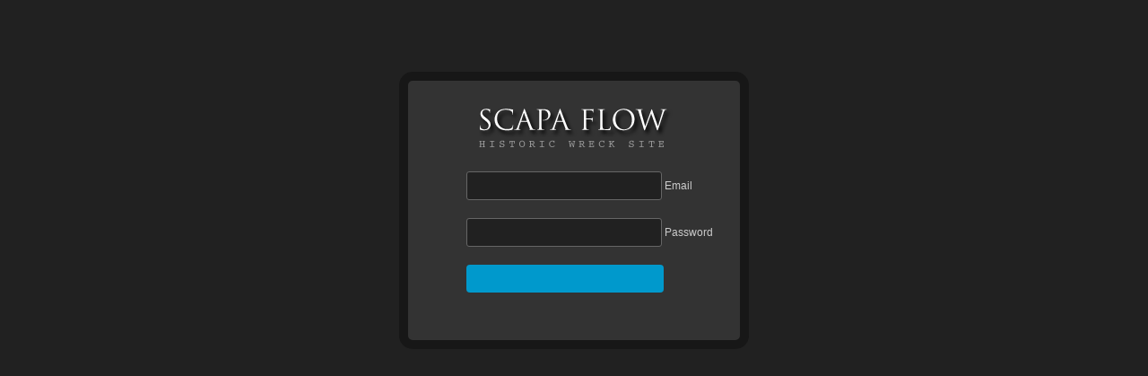

--- FILE ---
content_type: text/html; charset=UTF-8
request_url: https://scapaflowwrecks.com/admin.php
body_size: 861
content:
<!DOCTYPE html>
      
<head>
	<meta charset="utf-8" />
	<link rel="icon" href="/favicon.ico" type="image/x-icon">
	<title>Admin : Scapa Flow Wrecks</title>		
    
	<!--[if IE 8]><link rel="stylesheet" href="/css/ie8.css" type="text/css"/><![endif]-->
	<!--[if IE 7]><link rel="stylesheet" href="/css/ie7.css" type="text/css"/><![endif]-->
    <!--[if IE 6]><link rel="stylesheet" href="/css/ie6.css" type="text/css"/><![endif]-->

	  <style>
		body {background: #212121; font-size: 12px; color: #CCC; font-family: helvetica, arial, sans-serif;}
		img.logo {margin: 0 auto; clear: right; margin-left: 55px;}
		h3 {width: 350px; display: block; clear: left; text-align: center; color: #FFF; font-weight: normal; margin: 10px 0 10px 0px; }
		#login { overflow: hidden; background: #333; border: 10px solid #171717; width:350px; border-radius: 15px; -webkit-border-radius: 15px; padding: 10px; }
		#floater {width: 390px; margin-left:auto; margin-right:auto; top: 50%; margin-top: 80px;}
		a img {border: 0; }
		input {padding: 8px; color: #FFF; font-size: 12px; border-radius: 3px; -webkit-border-radius: 3px; margin-bottom: 20px; background: #212121; border: 1px solid #666; margin: 0 0 20px 0; width: 200px; text-align: center}
		form { margin-left: 55px; padding-bottom: 20px; }
		p {color: #CCC; text-align: center; width: 210px;}
		input.submit { width: 220px; color: #FFF; background: #0099cc; padding: 8px 10px; border-radius: 4px; -webkit-border-radius: 4px; border: none; font-size: 13px; text-transform: uppercase; font-family: helvetica, arial, sans-serif; }
	  </style>
	
</head>
<body>
	<div id="floater">
	    <div id="login" style="">	
			<img src="/img/main/scapa-flow-logo.png" alt="Scapa Flow Historic Wreck Site" class="logo" border="0" />
	    	
			  <!--form id="cmsLoginForm" method="post" action="http://cms.3deepmedia.co.uk/CMS/Login.ashx">
			        <p>Username</p>
					<input type="hidden" name="cname" value="cms.3deepmedia.co.uk" />
			        <div><input type="text" name="email" /></div>
					<p>Password</p>
			        <div><input type="password" name="password" /></div>
			        <input type="submit" class="submit"/>
			  </form-->
			
			<form id="cmsLoginForm" method="post" action="http://cms.3deepmedia.co.uk/CMS/Login.ashx">
			        <input type="hidden" name="cname" value="cms.3deepmedia.co.uk" />
			        <div><input type="text" name="email" /> Email</div>
			        <div><input type="password" name="password" /> Password</div>
			        <input type="submit" class="submit" />
			        </form>			
	    </div>
	</div>
	
	<script type="text/javascript">
	$(function() {
	    $('.option-box').css('cursor', 'pointer')
	    .click(function() {
	        window.location = $('a', this).attr('href');
	    });
	});
	</script>

</body>
</html>